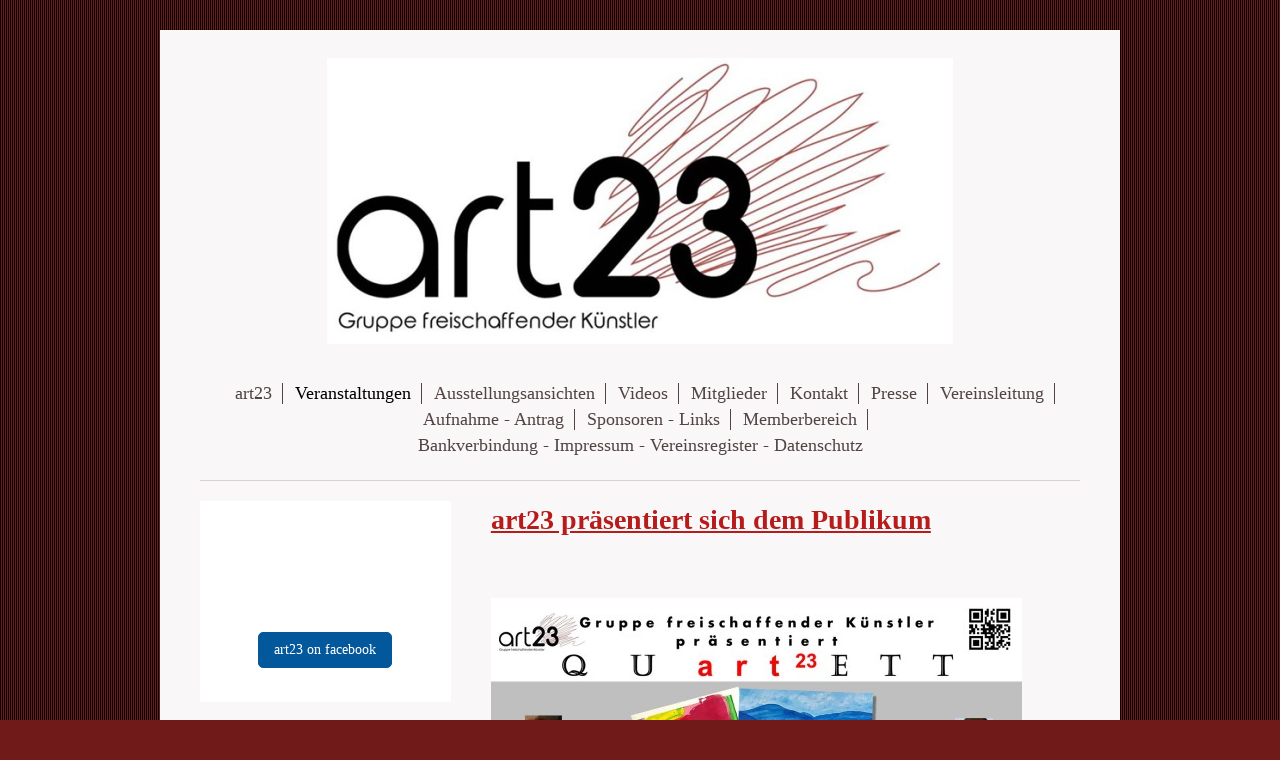

--- FILE ---
content_type: text/html; charset=UTF-8
request_url: https://www.art23.at/veranstaltungen/
body_size: 4992
content:
<!DOCTYPE html>
<html lang="de"  ><head prefix="og: http://ogp.me/ns# fb: http://ogp.me/ns/fb# business: http://ogp.me/ns/business#">
    <meta http-equiv="Content-Type" content="text/html; charset=utf-8"/>
    <meta name="generator" content="IONOS MyWebsite"/>
        
    <link rel="dns-prefetch" href="//cdn.website-start.de/"/>
    <link rel="dns-prefetch" href="//118.mod.mywebsite-editor.com"/>
    <link rel="dns-prefetch" href="https://118.sb.mywebsite-editor.com/"/>
    <link rel="shortcut icon" href="//cdn.website-start.de/favicon.ico"/>
        <title>art23 - Veranstaltungen</title>
    <style type="text/css">@media screen and (max-device-width: 1024px) {.diyw a.switchViewWeb {display: inline !important;}}</style>
    <style type="text/css">@media screen and (min-device-width: 1024px) {
            .mediumScreenDisabled { display:block }
            .smallScreenDisabled { display:block }
        }
        @media screen and (max-device-width: 1024px) { .mediumScreenDisabled { display:none } }
        @media screen and (max-device-width: 568px) { .smallScreenDisabled { display:none } }
                @media screen and (min-width: 1024px) {
            .mobilepreview .mediumScreenDisabled { display:block }
            .mobilepreview .smallScreenDisabled { display:block }
        }
        @media screen and (max-width: 1024px) { .mobilepreview .mediumScreenDisabled { display:none } }
        @media screen and (max-width: 568px) { .mobilepreview .smallScreenDisabled { display:none } }</style>
    <meta name="viewport" content="width=device-width, initial-scale=1, maximum-scale=1, minimal-ui"/>

<meta name="format-detection" content="telephone=no"/>
        <meta name="keywords" content="Kunst, art, wien, art23, modern art, Künstler, 23, verein, freischaffend, Ausstellung, acryl, öl,"/>
            <meta name="description" content="Neue Seite"/>
            <meta name="robots" content="index,follow"/>
        <link href="//cdn.website-start.de/templates/2116/style.css?1758547156484" rel="stylesheet" type="text/css"/>
    <link href="https://www.art23.at/s/style/theming.css?1707440755" rel="stylesheet" type="text/css"/>
    <link href="//cdn.website-start.de/app/cdn/min/group/web.css?1758547156484" rel="stylesheet" type="text/css"/>
<link href="//cdn.website-start.de/app/cdn/min/moduleserver/css/de_DE/common,shoppingbasket?1758547156484" rel="stylesheet" type="text/css"/>
    <link href="//cdn.website-start.de/app/cdn/min/group/mobilenavigation.css?1758547156484" rel="stylesheet" type="text/css"/>
    <link href="https://118.sb.mywebsite-editor.com/app/logstate2-css.php?site=535699666&amp;t=1768973928" rel="stylesheet" type="text/css"/>

<script type="text/javascript">
    /* <![CDATA[ */
var stagingMode = '';
    /* ]]> */
</script>
<script src="https://118.sb.mywebsite-editor.com/app/logstate-js.php?site=535699666&amp;t=1768973928"></script>

    <link href="//cdn.website-start.de/templates/2116/print.css?1758547156484" rel="stylesheet" media="print" type="text/css"/>
    <script type="text/javascript">
    /* <![CDATA[ */
    var systemurl = 'https://118.sb.mywebsite-editor.com/';
    var webPath = '/';
    var proxyName = '';
    var webServerName = 'www.art23.at';
    var sslServerUrl = 'https://www.art23.at';
    var nonSslServerUrl = 'http://www.art23.at';
    var webserverProtocol = 'http://';
    var nghScriptsUrlPrefix = '//118.mod.mywebsite-editor.com';
    var sessionNamespace = 'DIY_SB';
    var jimdoData = {
        cdnUrl:  '//cdn.website-start.de/',
        messages: {
            lightBox: {
    image : 'Bild',
    of: 'von'
}

        },
        isTrial: 0,
        pageId: 317657    };
    var script_basisID = "535699666";

    diy = window.diy || {};
    diy.web = diy.web || {};

        diy.web.jsBaseUrl = "//cdn.website-start.de/s/build/";

    diy.context = diy.context || {};
    diy.context.type = diy.context.type || 'web';
    /* ]]> */
</script>

<script type="text/javascript" src="//cdn.website-start.de/app/cdn/min/group/web.js?1758547156484" crossorigin="anonymous"></script><script type="text/javascript" src="//cdn.website-start.de/s/build/web.bundle.js?1758547156484" crossorigin="anonymous"></script><script type="text/javascript" src="//cdn.website-start.de/app/cdn/min/group/mobilenavigation.js?1758547156484" crossorigin="anonymous"></script><script src="//cdn.website-start.de/app/cdn/min/moduleserver/js/de_DE/common,shoppingbasket?1758547156484"></script>
<script type="text/javascript" src="https://cdn.website-start.de/proxy/apps/cei7th/resource/dependencies/"></script><script type="text/javascript">
                    if (typeof require !== 'undefined') {
                        require.config({
                            waitSeconds : 10,
                            baseUrl : 'https://cdn.website-start.de/proxy/apps/cei7th/js/'
                        });
                    }
                </script><script type="text/javascript" src="//cdn.website-start.de/app/cdn/min/group/pfcsupport.js?1758547156484" crossorigin="anonymous"></script>    <meta property="og:type" content="business.business"/>
    <meta property="og:url" content="https://www.art23.at/veranstaltungen/"/>
    <meta property="og:title" content="art23 - Veranstaltungen"/>
            <meta property="og:description" content="Neue Seite"/>
                <meta property="og:image" content="https://www.art23.at/s/misc/logo.jpg?t=1763400581"/>
        <meta property="business:contact_data:country_name" content="Deutschland"/>
    
    <meta property="business:contact_data:locality" content="Wien"/>
    
    <meta property="business:contact_data:email" content="info@art23.at"/>
    <meta property="business:contact_data:postal_code" content="1230"/>
    
    
    
<meta property="business:hours:day" content="MONDAY"/><meta property="business:hours:start" content="00:00"/><meta property="business:hours:end" content="00:00"/><meta property="business:hours:day" content="TUESDAY"/><meta property="business:hours:start" content="00:00"/><meta property="business:hours:end" content="00:00"/><meta property="business:hours:day" content="WEDNESDAY"/><meta property="business:hours:start" content="00:00"/><meta property="business:hours:end" content="00:00"/><meta property="business:hours:day" content="THURSDAY"/><meta property="business:hours:start" content="00:00"/><meta property="business:hours:end" content="00:00"/><meta property="business:hours:day" content="FRIDAY"/><meta property="business:hours:start" content="00:00"/><meta property="business:hours:end" content="00:00"/><meta property="business:hours:day" content="SATURDAY"/><meta property="business:hours:start" content="00:00"/><meta property="business:hours:end" content="00:00"/><meta property="business:hours:day" content="SUNDAY"/><meta property="business:hours:start" content="00:00"/><meta property="business:hours:end" content="00:00"/></head>


<body class="body diyBgActive  cc-pagemode-default diyfeSidebarLeft diy-market-de_DE" data-pageid="317657" id="page-317657">
    
    <div class="diyw">
        <!-- master-2 -->
<div class="diyweb">
	
<nav id="diyfeMobileNav" class="diyfeCA diyfeCA2" role="navigation">
    <a title="Navigation aufklappen/zuklappen">Navigation aufklappen/zuklappen</a>
    <ul class="mainNav1"><li class=" hasSubNavigation"><a data-page-id="317636" href="https://www.art23.at/" class=" level_1"><span>art23</span></a></li><li class="current hasSubNavigation"><a data-page-id="317657" href="https://www.art23.at/veranstaltungen/" class="current level_1"><span>Veranstaltungen</span></a></li><li class=" hasSubNavigation"><a data-page-id="477922" href="https://www.art23.at/ausstellungsansichten/" class=" level_1"><span>Ausstellungsansichten</span></a></li><li class=" hasSubNavigation"><a data-page-id="318340" href="https://www.art23.at/videos/" class=" level_1"><span>Videos</span></a></li><li class=" hasSubNavigation"><a data-page-id="317643" href="https://www.art23.at/mitglieder/" class=" level_1"><span>Mitglieder</span></a><span class="diyfeDropDownSubOpener">&nbsp;</span><div class="diyfeDropDownSubList diyfeCA diyfeCA3"><ul class="mainNav2"><li class=" hasSubNavigation"><a data-page-id="529891" href="https://www.art23.at/mitglieder/erlinger-maria/" class=" level_2"><span>Erlinger Maria</span></a></li><li class=" hasSubNavigation"><a data-page-id="524658" href="https://www.art23.at/mitglieder/la-brem/" class=" level_2"><span>La BreM</span></a></li><li class=" hasSubNavigation"><a data-page-id="528787" href="https://www.art23.at/mitglieder/kinsella-james/" class=" level_2"><span>Kinsella James</span></a></li><li class=" hasSubNavigation"><a data-page-id="317692" href="https://www.art23.at/mitglieder/markl-walter/" class=" level_2"><span>Markl Walter</span></a></li><li class=" hasSubNavigation"><a data-page-id="531367" href="https://www.art23.at/mitglieder/matusich-christa/" class=" level_2"><span>Matusich Christa</span></a></li><li class=" hasSubNavigation"><a data-page-id="528103" href="https://www.art23.at/mitglieder/mudura-dalila/" class=" level_2"><span>Mudura Dalila</span></a></li><li class=" hasSubNavigation"><a data-page-id="317696" href="https://www.art23.at/mitglieder/neugebauer-andreas/" class=" level_2"><span>Neugebauer Andreas</span></a></li><li class=" hasSubNavigation"><a data-page-id="317690" href="https://www.art23.at/mitglieder/pseiner-sylvia/" class=" level_2"><span>Pseiner Sylvia</span></a></li><li class=" hasSubNavigation"><a data-page-id="520226" href="https://www.art23.at/mitglieder/stransky-maria/" class=" level_2"><span>Stransky Maria</span></a></li><li class=" hasSubNavigation"><a data-page-id="533291" href="https://www.art23.at/mitglieder/van-kreling-dana/" class=" level_2"><span>van Kreling Dana</span></a></li><li class=" hasSubNavigation"><a data-page-id="317676" href="https://www.art23.at/mitglieder/veith-werner/" class=" level_2"><span>Veith Werner</span></a></li><li class=" hasSubNavigation"><a data-page-id="317675" href="https://www.art23.at/mitglieder/wegenberger-brigitte/" class=" level_2"><span>Wegenberger Brigitte</span></a></li></ul></div></li><li class=" hasSubNavigation"><a data-page-id="317637" href="https://www.art23.at/kontakt/" class=" level_1"><span>Kontakt</span></a></li><li class=" hasSubNavigation"><a data-page-id="317660" href="https://www.art23.at/presse/" class=" level_1"><span>Presse</span></a></li><li class=" hasSubNavigation"><a data-page-id="477855" href="https://www.art23.at/vereinsleitung/" class=" level_1"><span>Vereinsleitung</span></a></li><li class=" hasSubNavigation"><a data-page-id="317719" href="https://www.art23.at/aufnahme-antrag/" class=" level_1"><span>Aufnahme - Antrag</span></a></li><li class=" hasSubNavigation"><a data-page-id="337072" href="https://www.art23.at/sponsoren-links/" class=" level_1"><span>Sponsoren - Links</span></a></li><li class=" hasSubNavigation"><a data-page-id="520677" href="https://www.art23.at/memberbereich/" class=" level_1"><span>Memberbereich</span></a></li><li class=" hasSubNavigation"><a data-page-id="317638" href="https://www.art23.at/bankverbindung-impressum-vereinsregister-datenschutz/" class=" level_1"><span>Bankverbindung - Impressum - Vereinsregister - Datenschutz</span></a></li></ul></nav>
	<div class="diywebLogo">
		<div class="diywebLiveArea">
			<div class="diywebMainGutter">
				<div class="diyfeGE diyfeCA1">
						
    <style type="text/css" media="all">
        /* <![CDATA[ */
                .diyw #website-logo {
            text-align: center !important;
                        padding: 18px 0;
                    }
        
                /* ]]> */
    </style>

    <div id="website-logo">
            <a href="https://www.art23.at/"><img class="website-logo-image" width="626" src="https://www.art23.at/s/misc/logo.jpg?t=1763400581" alt=""/></a>

            
            </div>


				</div>
			</div>
		</div>
	</div>
	<div class="diywebNav diywebNavMain diywebNav1 diywebNavHorizontal">
		<div class="diywebLiveArea">
			<div class="diywebMainGutter">
				<div class="diyfeGE diyfeCA diyfeCA2">
					<div class="diywebGutter">
						<div class="webnavigation"><ul id="mainNav1" class="mainNav1"><li class="navTopItemGroup_1"><a data-page-id="317636" href="https://www.art23.at/" class="level_1"><span>art23</span></a></li><li class="navTopItemGroup_2"><a data-page-id="317657" href="https://www.art23.at/veranstaltungen/" class="current level_1"><span>Veranstaltungen</span></a></li><li class="navTopItemGroup_3"><a data-page-id="477922" href="https://www.art23.at/ausstellungsansichten/" class="level_1"><span>Ausstellungsansichten</span></a></li><li class="navTopItemGroup_4"><a data-page-id="318340" href="https://www.art23.at/videos/" class="level_1"><span>Videos</span></a></li><li class="navTopItemGroup_5"><a data-page-id="317643" href="https://www.art23.at/mitglieder/" class="level_1"><span>Mitglieder</span></a></li><li class="navTopItemGroup_6"><a data-page-id="317637" href="https://www.art23.at/kontakt/" class="level_1"><span>Kontakt</span></a></li><li class="navTopItemGroup_7"><a data-page-id="317660" href="https://www.art23.at/presse/" class="level_1"><span>Presse</span></a></li><li class="navTopItemGroup_8"><a data-page-id="477855" href="https://www.art23.at/vereinsleitung/" class="level_1"><span>Vereinsleitung</span></a></li><li class="navTopItemGroup_9"><a data-page-id="317719" href="https://www.art23.at/aufnahme-antrag/" class="level_1"><span>Aufnahme - Antrag</span></a></li><li class="navTopItemGroup_10"><a data-page-id="337072" href="https://www.art23.at/sponsoren-links/" class="level_1"><span>Sponsoren - Links</span></a></li><li class="navTopItemGroup_11"><a data-page-id="520677" href="https://www.art23.at/memberbereich/" class="level_1"><span>Memberbereich</span></a></li><li class="navTopItemGroup_12"><a data-page-id="317638" href="https://www.art23.at/bankverbindung-impressum-vereinsregister-datenschutz/" class="level_1"><span>Bankverbindung - Impressum - Vereinsregister - Datenschutz</span></a></li></ul></div>
					</div>
				</div>
			</div>
		</div>
	</div>
	<div class="diywebContent">
		<div class="diywebLiveArea">
			<div class="diywebMainGutter">
	<div id="diywebAppContainer1st"></div>
				<div class="diyfeGridGroup diyfeCA diyfeCA1">
					<div class="diywebMain diyfeGE">
						<div class="diywebGutter">
							
        <div id="content_area">
        	<div id="content_start"></div>
        	
        
        <div id="matrix_791078" class="sortable-matrix" data-matrixId="791078"><div class="n module-type-text diyfeLiveArea "> <p><span style="color:#B71C1C;"><span style="font-size:28px;"><u><strong>art23 präsentiert sich dem Publikum</strong></u></span></span></p> </div><div class="n module-type-spacer diyfeLiveArea "> <div class="the-spacer id19664488" style="height: 60px;">
</div>
 </div><div class="n module-type-imageSubtitle diyfeLiveArea "> <div class="clearover imageSubtitle" id="imageSubtitle-19664486">
    <div class="align-container align-left" style="max-width: 531px">
        <a class="imagewrapper" href="https://www.art23.at/s/cc_images/teaserbox_31884423.jpg?t=1758047255" rel="lightbox[19664486]">
            <img id="image_31884423" src="https://www.art23.at/s/cc_images/cache_31884423.jpg?t=1758047255" alt="" style="max-width: 531px; height:auto"/>
        </a>

        
    </div>

</div>

<script type="text/javascript">
//<![CDATA[
jQuery(function($) {
    var $target = $('#imageSubtitle-19664486');

    if ($.fn.swipebox && Modernizr.touch) {
        $target
            .find('a[rel*="lightbox"]')
            .addClass('swipebox')
            .swipebox();
    } else {
        $target.tinyLightbox({
            item: 'a[rel*="lightbox"]',
            cycle: false,
            hideNavigation: true
        });
    }
});
//]]>
</script>
 </div><div class="n module-type-spacer diyfeLiveArea "> <div class="the-spacer id19548808" style="height: 40px;">
</div>
 </div></div>
        
        
        </div>
						</div>
					</div>
					<div class="diywebSecondary diyfeGE diyfeCA diyfeCA3">
						<div class="diywebNav diywebNav23 diywebHideOnSmall">
							<div class="diyfeGE">
								<div class="diywebGutter">
									<div class="webnavigation"></div>
								</div>
							</div>
						</div>
						<div class="diywebSidebar">
							<div class="diyfeGE">
								<div class="diywebGutter">
									<div id="matrix_790996" class="sortable-matrix" data-matrixId="790996"><div class="n module-type-webcomponent-facebookLike diyfeLiveArea "> <div id="webcomponent_397cca6b-6ca7-48db-a292-c649ecb63f95_web" class="diysdk_facebook_facebookLike web_view webcomponent diyApp">
<div class="fb-root"></div>
<div class="alignment align_left" style="width:auto;">
    <div class="fb-like" data-href="" data-colorscheme="light" data-layout="box_count" data-action="like" data-show-faces="true" data-send="1" style="z-index:2;"></div>
</div>
</div><script type="text/javascript">/* <![CDATA[ */
var data = {"instance":{"data":{"configUrl":"\/\/connect.facebook.net\/de_DE\/sdk.js","configId":"535144533232457","version":"v2.3"},"name":"facebookLike","localizedName":"Facebook Like","id":"397cca6b-6ca7-48db-a292-c649ecb63f95","view":"web","app":{"version":"1.0","name":"facebook","id":"782F2919-3282-467A-94C1-78928834D666"},"isSitebuilder":false,"environmentConfig":{"isSitebuilder":false,"staticUrlPrefix":"https:\/\/cdn.website-start.de\/proxy\/apps\/ilai8i"}},"resources":{"css":["https:\/\/cdn.website-start.de\/proxy\/apps\/ilai8i\/s\/diy\/basic\/public\/css\/basic.css?rev-1572433128=","https:\/\/cdn.website-start.de\/proxy\/apps\/ilai8i\/s\/facebook\/facebookLike\/public\/css\/web.css?rev-1572433128="],"js":["order!https:\/\/cdn.website-start.de\/proxy\/apps\/ilai8i\/s\/facebook\/facebookLike\/public\/js\/facebookLike.js?rev-1572433128=","order!https:\/\/cdn.website-start.de\/proxy\/apps\/ilai8i\/api\/app\/facebook\/translation\/de_DE?rev-1572433128="]},"embeddedComponents":[]};
var baseSaveUrl = '/proxy/apps/';
var instanceCreator = new diysdk.webcomponentIntegrator();
instanceCreator.create(data, baseSaveUrl);
/* ]]> */</script> </div><div class="n module-type-spacer diyfeLiveArea "> <div class="the-spacer id18808596" style="height: 39px;">
</div>
 </div><div class="n module-type-button diyfeLiveArea "> <div class="module-button-container" style="text-align:center;width:100%">
    <a href="https://www.facebook.com/art23info/" class="diyfeLinkAsButton" target="_blank" style="background-color: #03579B !important;border-color: #03579B !important;color: #FFFFFF !important;">art23 on facebook</a></div>
 </div></div>
								</div>
							</div>
						</div>
					</div>
				</div>
			</div>
		</div>
	</div>
	<div class="diywebFooter">
		<div class="diywebLiveArea">
			<div class="diywebMainGutter">
				<div class="diyfeGE diyfeCA diyfeCA4">
					<div class="diywebGutter">
						<div id="contentfooter">
    <div class="leftrow">
                        <a rel="nofollow" href="javascript:window.print();">
                    <img class="inline" height="14" width="18" src="//cdn.website-start.de/s/img/cc/printer.gif" alt=""/>
                    Druckversion                </a> <span class="footer-separator">|</span>
                <a href="https://www.art23.at/sitemap/">Sitemap</a>
                        <br/> ©art23 - Gruppe freischaffender Künstler
            </div>
    <script type="text/javascript">
        window.diy.ux.Captcha.locales = {
            generateNewCode: 'Neuen Code generieren',
            enterCode: 'Bitte geben Sie den Code ein'
        };
        window.diy.ux.Cap2.locales = {
            generateNewCode: 'Neuen Code generieren',
            enterCode: 'Bitte geben Sie den Code ein'
        };
    </script>
    <div class="rightrow">
                    <span class="loggedout">
                <a rel="nofollow" id="login" href="https://login.1and1-editor.com/535699666/www.art23.at/de?pageId=317657">
                    Login                </a>
            </span>
                <p><a class="diyw switchViewWeb" href="javascript:switchView('desktop');">Webansicht</a><a class="diyw switchViewMobile" href="javascript:switchView('mobile');">Mobile-Ansicht</a></p>
                <span class="loggedin">
            <a rel="nofollow" id="logout" href="https://118.sb.mywebsite-editor.com/app/cms/logout.php">Logout</a> <span class="footer-separator">|</span>
            <a rel="nofollow" id="edit" href="https://118.sb.mywebsite-editor.com/app/535699666/317657/">Seite bearbeiten</a>
        </span>
    </div>
</div>
            <div id="loginbox" class="hidden">
                <script type="text/javascript">
                    /* <![CDATA[ */
                    function forgotpw_popup() {
                        var url = 'https://passwort.1und1.de/xml/request/RequestStart';
                        fenster = window.open(url, "fenster1", "width=600,height=400,status=yes,scrollbars=yes,resizable=yes");
                        // IE8 doesn't return the window reference instantly or at all.
                        // It may appear the call failed and fenster is null
                        if (fenster && fenster.focus) {
                            fenster.focus();
                        }
                    }
                    /* ]]> */
                </script>
                                <img class="logo" src="//cdn.website-start.de/s/img/logo.gif" alt="IONOS" title="IONOS"/>

                <div id="loginboxOuter"></div>
            </div>
        

					</div>
				</div>
			</div>
		</div>
	</div>
</div>    </div>

    
    </body>


<!-- rendered at Mon, 17 Nov 2025 18:29:41 +0100 -->
</html>
